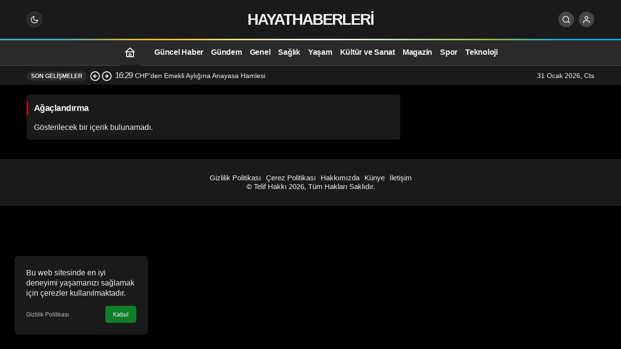

--- FILE ---
content_type: text/html; charset=UTF-8
request_url: https://hayathaberleri.com/tag/agaclandirma/
body_size: 9835
content:
<!doctype html><html lang="tr" class="light-mode"><head><meta charset="UTF-8"><meta http-equiv="X-UA-Compatible" content="IE=edge"><meta name="viewport" content="width=device-width, initial-scale=1, minimum-scale=1"><meta name="google-site-verification" content="mnYdrndgKZR6ukGDQdMXp30TYmZHEgIpI5KQ6uRCpzc" /><link rel="profile" href="https://gmpg.org/xfn/11x"><meta name='robots' content='index, follow, max-image-preview:large, max-snippet:-1, max-video-preview:-1' /><link rel='preload' as='style' href='https://hayathaberleri.com/wp-content/themes/kanews/assets/css/theme.min.css' /><link rel='preload' as='font' href='https://hayathaberleri.com/wp-content/themes/kanews/assets/fonts/icomoon.woff' type='font/woff' crossorigin='anonymous' /><title>Ağaçlandırma arşivleri - Haberler</title><link rel="canonical" href="https://hayathaberleri.com/tag/agaclandirma/" /><meta property="og:locale" content="tr_TR" /><meta property="og:type" content="article" /><meta property="og:title" content="Ağaçlandırma arşivleri - Haberler" /><meta property="og:url" content="https://hayathaberleri.com/tag/agaclandirma/" /><meta property="og:site_name" content="Haberler" /><meta property="og:image" content="https://hayathaberleri.com/wp-content/uploads/2024/03/hayathaber.webp" /><meta property="og:image:width" content="1200" /><meta property="og:image:height" content="675" /><meta property="og:image:type" content="image/webp" /><meta name="twitter:card" content="summary_large_image" /> <script type="application/ld+json" class="yoast-schema-graph">{"@context":"https://schema.org","@graph":[{"@type":"CollectionPage","@id":"https://hayathaberleri.com/tag/agaclandirma/","url":"https://hayathaberleri.com/tag/agaclandirma/","name":"Ağaçlandırma arşivleri - Haberler","isPartOf":{"@id":"https://hayathaberleri.com/#website"},"breadcrumb":{"@id":"https://hayathaberleri.com/tag/agaclandirma/#breadcrumb"},"inLanguage":"tr"},{"@type":"BreadcrumbList","@id":"https://hayathaberleri.com/tag/agaclandirma/#breadcrumb","itemListElement":[{"@type":"ListItem","position":1,"name":"Anasayfa","item":"https://hayathaberleri.com/"},{"@type":"ListItem","position":2,"name":"Ağaçlandırma"}]},{"@type":"WebSite","@id":"https://hayathaberleri.com/#website","url":"https://hayathaberleri.com/","name":"HAYAT HABERLERİ","description":"","publisher":{"@id":"https://hayathaberleri.com/#organization"},"alternateName":"HAYAT HABERLERİ","potentialAction":[{"@type":"SearchAction","target":{"@type":"EntryPoint","urlTemplate":"https://hayathaberleri.com/?s={search_term_string}"},"query-input":{"@type":"PropertyValueSpecification","valueRequired":true,"valueName":"search_term_string"}}],"inLanguage":"tr"},{"@type":"Organization","@id":"https://hayathaberleri.com/#organization","name":"HAYAT HABERLERİ","alternateName":"HAYAT HABERLERİ","url":"https://hayathaberleri.com/","logo":{"@type":"ImageObject","inLanguage":"tr","@id":"https://hayathaberleri.com/#/schema/logo/image/","url":"https://hayathaberleri.com/wp-content/uploads/2024/03/hayathaber.webp","contentUrl":"https://hayathaberleri.com/wp-content/uploads/2024/03/hayathaber.webp","width":1200,"height":675,"caption":"HAYAT HABERLERİ"},"image":{"@id":"https://hayathaberleri.com/#/schema/logo/image/"}}]}</script> <link rel='dns-prefetch' href='//s.gravatar.com' /><link rel='dns-prefetch' href='//fonts.googleapis.com' /><link rel='dns-prefetch' href='//fonts.gstatic.com' /><link rel='dns-prefetch' href='//cdnjs.cloudflare.com' /><link rel='dns-prefetch' href='//www.google-analytics.com' /><link rel="alternate" type="application/rss+xml" title="Haberler &raquo; akışı" href="https://hayathaberleri.com/feed/" /><link rel="alternate" type="application/rss+xml" title="Haberler &raquo; yorum akışı" href="https://hayathaberleri.com/comments/feed/" /><link rel="alternate" type="application/rss+xml" title="Haberler &raquo; Ağaçlandırma etiket akışı" href="https://hayathaberleri.com/tag/agaclandirma/feed/" /><meta property="og:site_name" content="Haberler" /><meta property="og:type" content="website" /><meta property="og:url" content="https://hayathaberleri.com/" /><meta property="og:title" content="Haberler - Haberler" /><meta property="twitter:title" content="Haberler - Haberler" /><meta name="twitter:card" content="summary_large_image" /><meta property="og:image:width" content="1200" /><meta property="og:image:height" content="675" /><meta property="og:image" content="https://hayathaberleri.com/wp-content/uploads/2024/03/hayathaber.webp" /><meta property="twitter:image" content="https://hayathaberleri.com/wp-content/uploads/2024/03/hayathaber.webp" />
<style id='wp-img-auto-sizes-contain-inline-css'>img:is([sizes=auto i],[sizes^="auto," i]){contain-intrinsic-size:3000px 1500px}
/*# sourceURL=wp-img-auto-sizes-contain-inline-css */</style><link rel='stylesheet' id='zuck-css' href='https://hayathaberleri.com/wp-content/plugins/kanews-stories/assets/zuck.min.css' media='all' /><link rel='stylesheet' id='kanews-theme-css' href='https://hayathaberleri.com/wp-content/themes/kanews/assets/css/theme.min.css' media='all' /><style id='kanews-theme-inline-css'>@media (min-width:992px){.kanews-post-headline{}}
/*# sourceURL=kanews-theme-inline-css */</style><link rel='stylesheet' id='kanews-dark-theme-css' href='https://hayathaberleri.com/wp-content/themes/kanews/assets/css/dark.min.css' media='all' /> <script src="https://hayathaberleri.com/wp-includes/js/jquery/jquery.min.js" id="jquery-core-js"></script> <script src="https://hayathaberleri.com/wp-includes/js/jquery/jquery-migrate.min.js" id="jquery-migrate-js"></script> <link rel="https://api.w.org/" href="https://hayathaberleri.com/wp-json/" /><link rel="alternate" title="JSON" type="application/json" href="https://hayathaberleri.com/wp-json/wp/v2/tags/5932" /> <script id="kanews-theme-schema" type="application/ld+json">{"@context": "https://schema.org","@graph": [{"@type":"Organization","@id":"https:\/\/hayathaberleri.com\/#organization","url":"https:\/\/hayathaberleri.com\/","name":"Haberler"},{"@type":"WebSite","@id":"https:\/\/hayathaberleri.com\/#website","url":"https:\/\/hayathaberleri.com","name":"Haberler","description":"","publisher":{"@id":"https:\/\/hayathaberleri.com\/#organization"},"inLanguage":"tr","potentialAction":{"@type":"SearchAction","target":"https:\/\/hayathaberleri.com\/?s={search_term_string}","query-input":"required name=search_term_string"}},{"@type":"CollectionPage","@id":"https:\/\/hayathaberleri.com\/tag\/agaclandirma\/#webpage","url":"https:\/\/hayathaberleri.com\/tag\/agaclandirma\/","inLanguage":"tr","name":"A\u011fa\u00e7land\u0131rma - Haberler","isPartOf":{"@id":"https:\/\/hayathaberleri.com\/#website"}},{"@type":"ItemList","itemListElement":[],"mainEntityOfPage":{"@id":"https:\/\/hayathaberleri.com\/tag\/agaclandirma\/#webpage"}}]}</script> <link rel="icon" href="https://hayathaberleri.com/wp-content/uploads/2024/03/cropped-hayathaber-32x32.webp" sizes="32x32" /><link rel="icon" href="https://hayathaberleri.com/wp-content/uploads/2024/03/cropped-hayathaber-192x192.webp" sizes="192x192" /><link rel="apple-touch-icon" href="https://hayathaberleri.com/wp-content/uploads/2024/03/cropped-hayathaber-180x180.webp" /><meta name="msapplication-TileImage" content="https://hayathaberleri.com/wp-content/uploads/2024/03/cropped-hayathaber-270x270.webp" /><meta name="theme-color" content="#e50914" /><meta name="msapplication-navbutton-color" content="#e50914" /><meta name="apple-mobile-web-app-status-bar-style" content="#e50914" /><style id='global-styles-inline-css'>:root{--wp--preset--aspect-ratio--square: 1;--wp--preset--aspect-ratio--4-3: 4/3;--wp--preset--aspect-ratio--3-4: 3/4;--wp--preset--aspect-ratio--3-2: 3/2;--wp--preset--aspect-ratio--2-3: 2/3;--wp--preset--aspect-ratio--16-9: 16/9;--wp--preset--aspect-ratio--9-16: 9/16;--wp--preset--color--black: #000000;--wp--preset--color--cyan-bluish-gray: #abb8c3;--wp--preset--color--white: #ffffff;--wp--preset--color--pale-pink: #f78da7;--wp--preset--color--vivid-red: #cf2e2e;--wp--preset--color--luminous-vivid-orange: #ff6900;--wp--preset--color--luminous-vivid-amber: #fcb900;--wp--preset--color--light-green-cyan: #7bdcb5;--wp--preset--color--vivid-green-cyan: #00d084;--wp--preset--color--pale-cyan-blue: #8ed1fc;--wp--preset--color--vivid-cyan-blue: #0693e3;--wp--preset--color--vivid-purple: #9b51e0;--wp--preset--gradient--vivid-cyan-blue-to-vivid-purple: linear-gradient(135deg,rgb(6,147,227) 0%,rgb(155,81,224) 100%);--wp--preset--gradient--light-green-cyan-to-vivid-green-cyan: linear-gradient(135deg,rgb(122,220,180) 0%,rgb(0,208,130) 100%);--wp--preset--gradient--luminous-vivid-amber-to-luminous-vivid-orange: linear-gradient(135deg,rgb(252,185,0) 0%,rgb(255,105,0) 100%);--wp--preset--gradient--luminous-vivid-orange-to-vivid-red: linear-gradient(135deg,rgb(255,105,0) 0%,rgb(207,46,46) 100%);--wp--preset--gradient--very-light-gray-to-cyan-bluish-gray: linear-gradient(135deg,rgb(238,238,238) 0%,rgb(169,184,195) 100%);--wp--preset--gradient--cool-to-warm-spectrum: linear-gradient(135deg,rgb(74,234,220) 0%,rgb(151,120,209) 20%,rgb(207,42,186) 40%,rgb(238,44,130) 60%,rgb(251,105,98) 80%,rgb(254,248,76) 100%);--wp--preset--gradient--blush-light-purple: linear-gradient(135deg,rgb(255,206,236) 0%,rgb(152,150,240) 100%);--wp--preset--gradient--blush-bordeaux: linear-gradient(135deg,rgb(254,205,165) 0%,rgb(254,45,45) 50%,rgb(107,0,62) 100%);--wp--preset--gradient--luminous-dusk: linear-gradient(135deg,rgb(255,203,112) 0%,rgb(199,81,192) 50%,rgb(65,88,208) 100%);--wp--preset--gradient--pale-ocean: linear-gradient(135deg,rgb(255,245,203) 0%,rgb(182,227,212) 50%,rgb(51,167,181) 100%);--wp--preset--gradient--electric-grass: linear-gradient(135deg,rgb(202,248,128) 0%,rgb(113,206,126) 100%);--wp--preset--gradient--midnight: linear-gradient(135deg,rgb(2,3,129) 0%,rgb(40,116,252) 100%);--wp--preset--font-size--small: 13px;--wp--preset--font-size--medium: 20px;--wp--preset--font-size--large: 36px;--wp--preset--font-size--x-large: 42px;--wp--preset--spacing--20: 0.44rem;--wp--preset--spacing--30: 0.67rem;--wp--preset--spacing--40: 1rem;--wp--preset--spacing--50: 1.5rem;--wp--preset--spacing--60: 2.25rem;--wp--preset--spacing--70: 3.38rem;--wp--preset--spacing--80: 5.06rem;--wp--preset--shadow--natural: 6px 6px 9px rgba(0, 0, 0, 0.2);--wp--preset--shadow--deep: 12px 12px 50px rgba(0, 0, 0, 0.4);--wp--preset--shadow--sharp: 6px 6px 0px rgba(0, 0, 0, 0.2);--wp--preset--shadow--outlined: 6px 6px 0px -3px rgb(255, 255, 255), 6px 6px rgb(0, 0, 0);--wp--preset--shadow--crisp: 6px 6px 0px rgb(0, 0, 0);}:where(.is-layout-flex){gap: 0.5em;}:where(.is-layout-grid){gap: 0.5em;}body .is-layout-flex{display: flex;}.is-layout-flex{flex-wrap: wrap;align-items: center;}.is-layout-flex > :is(*, div){margin: 0;}body .is-layout-grid{display: grid;}.is-layout-grid > :is(*, div){margin: 0;}:where(.wp-block-columns.is-layout-flex){gap: 2em;}:where(.wp-block-columns.is-layout-grid){gap: 2em;}:where(.wp-block-post-template.is-layout-flex){gap: 1.25em;}:where(.wp-block-post-template.is-layout-grid){gap: 1.25em;}.has-black-color{color: var(--wp--preset--color--black) !important;}.has-cyan-bluish-gray-color{color: var(--wp--preset--color--cyan-bluish-gray) !important;}.has-white-color{color: var(--wp--preset--color--white) !important;}.has-pale-pink-color{color: var(--wp--preset--color--pale-pink) !important;}.has-vivid-red-color{color: var(--wp--preset--color--vivid-red) !important;}.has-luminous-vivid-orange-color{color: var(--wp--preset--color--luminous-vivid-orange) !important;}.has-luminous-vivid-amber-color{color: var(--wp--preset--color--luminous-vivid-amber) !important;}.has-light-green-cyan-color{color: var(--wp--preset--color--light-green-cyan) !important;}.has-vivid-green-cyan-color{color: var(--wp--preset--color--vivid-green-cyan) !important;}.has-pale-cyan-blue-color{color: var(--wp--preset--color--pale-cyan-blue) !important;}.has-vivid-cyan-blue-color{color: var(--wp--preset--color--vivid-cyan-blue) !important;}.has-vivid-purple-color{color: var(--wp--preset--color--vivid-purple) !important;}.has-black-background-color{background-color: var(--wp--preset--color--black) !important;}.has-cyan-bluish-gray-background-color{background-color: var(--wp--preset--color--cyan-bluish-gray) !important;}.has-white-background-color{background-color: var(--wp--preset--color--white) !important;}.has-pale-pink-background-color{background-color: var(--wp--preset--color--pale-pink) !important;}.has-vivid-red-background-color{background-color: var(--wp--preset--color--vivid-red) !important;}.has-luminous-vivid-orange-background-color{background-color: var(--wp--preset--color--luminous-vivid-orange) !important;}.has-luminous-vivid-amber-background-color{background-color: var(--wp--preset--color--luminous-vivid-amber) !important;}.has-light-green-cyan-background-color{background-color: var(--wp--preset--color--light-green-cyan) !important;}.has-vivid-green-cyan-background-color{background-color: var(--wp--preset--color--vivid-green-cyan) !important;}.has-pale-cyan-blue-background-color{background-color: var(--wp--preset--color--pale-cyan-blue) !important;}.has-vivid-cyan-blue-background-color{background-color: var(--wp--preset--color--vivid-cyan-blue) !important;}.has-vivid-purple-background-color{background-color: var(--wp--preset--color--vivid-purple) !important;}.has-black-border-color{border-color: var(--wp--preset--color--black) !important;}.has-cyan-bluish-gray-border-color{border-color: var(--wp--preset--color--cyan-bluish-gray) !important;}.has-white-border-color{border-color: var(--wp--preset--color--white) !important;}.has-pale-pink-border-color{border-color: var(--wp--preset--color--pale-pink) !important;}.has-vivid-red-border-color{border-color: var(--wp--preset--color--vivid-red) !important;}.has-luminous-vivid-orange-border-color{border-color: var(--wp--preset--color--luminous-vivid-orange) !important;}.has-luminous-vivid-amber-border-color{border-color: var(--wp--preset--color--luminous-vivid-amber) !important;}.has-light-green-cyan-border-color{border-color: var(--wp--preset--color--light-green-cyan) !important;}.has-vivid-green-cyan-border-color{border-color: var(--wp--preset--color--vivid-green-cyan) !important;}.has-pale-cyan-blue-border-color{border-color: var(--wp--preset--color--pale-cyan-blue) !important;}.has-vivid-cyan-blue-border-color{border-color: var(--wp--preset--color--vivid-cyan-blue) !important;}.has-vivid-purple-border-color{border-color: var(--wp--preset--color--vivid-purple) !important;}.has-vivid-cyan-blue-to-vivid-purple-gradient-background{background: var(--wp--preset--gradient--vivid-cyan-blue-to-vivid-purple) !important;}.has-light-green-cyan-to-vivid-green-cyan-gradient-background{background: var(--wp--preset--gradient--light-green-cyan-to-vivid-green-cyan) !important;}.has-luminous-vivid-amber-to-luminous-vivid-orange-gradient-background{background: var(--wp--preset--gradient--luminous-vivid-amber-to-luminous-vivid-orange) !important;}.has-luminous-vivid-orange-to-vivid-red-gradient-background{background: var(--wp--preset--gradient--luminous-vivid-orange-to-vivid-red) !important;}.has-very-light-gray-to-cyan-bluish-gray-gradient-background{background: var(--wp--preset--gradient--very-light-gray-to-cyan-bluish-gray) !important;}.has-cool-to-warm-spectrum-gradient-background{background: var(--wp--preset--gradient--cool-to-warm-spectrum) !important;}.has-blush-light-purple-gradient-background{background: var(--wp--preset--gradient--blush-light-purple) !important;}.has-blush-bordeaux-gradient-background{background: var(--wp--preset--gradient--blush-bordeaux) !important;}.has-luminous-dusk-gradient-background{background: var(--wp--preset--gradient--luminous-dusk) !important;}.has-pale-ocean-gradient-background{background: var(--wp--preset--gradient--pale-ocean) !important;}.has-electric-grass-gradient-background{background: var(--wp--preset--gradient--electric-grass) !important;}.has-midnight-gradient-background{background: var(--wp--preset--gradient--midnight) !important;}.has-small-font-size{font-size: var(--wp--preset--font-size--small) !important;}.has-medium-font-size{font-size: var(--wp--preset--font-size--medium) !important;}.has-large-font-size{font-size: var(--wp--preset--font-size--large) !important;}.has-x-large-font-size{font-size: var(--wp--preset--font-size--x-large) !important;}
/*# sourceURL=global-styles-inline-css */</style></head><body class="archive tag tag-agaclandirma tag-5932 wp-theme-kanews by-kanthemes header-line back-to-top-active"><div id="page" class="site-wrapper"><div class="site-head site-head-4 header-btn-small header-skin-dark"><header id="header" class="site-header"><div class="site-header-wrapper"><div class="site-header-top"><div class="container"><div class="row site-row justify-content-between align-items-center"><div class="col-auto col-lg-4"><div class="site-header-top-left d-flex align-items-center gap-1">
<button aria-label="Menü" class="site-mobil-menu-btn hidden-desktop" data-toggle="site-mobile-menu"><svg class="icon-90deg" width="28" height="28" xmlns="http://www.w3.org/2000/svg" viewBox="0 0 24 24" id="bars"><path fill="currentColor" d="M5,12a1,1,0,0,0-1,1v8a1,1,0,0,0,2,0V13A1,1,0,0,0,5,12ZM10,2A1,1,0,0,0,9,3V21a1,1,0,0,0,2,0V3A1,1,0,0,0,10,2ZM20,16a1,1,0,0,0-1,1v4a1,1,0,0,0,2,0V17A1,1,0,0,0,20,16ZM15,8a1,1,0,0,0-1,1V21a1,1,0,0,0,2,0V9A1,1,0,0,0,15,8Z"></path></svg></button><div class="hidden-mobile"><div class="kanews-mode-change kanews-theme-toggle" data-active-mode="dark" data-default-mode="dark" data-supports-system="1" data-label-template="Mod değiştir, seçili mod %s">
<button type="button" class="kanews-theme-toggle__button header-btn-icon" aria-haspopup="true" aria-expanded="false" aria-label="Mod değiştir, seçili mod Gece Modu">
<span class="kanews-theme-toggle__icon" aria-hidden="true"><i class="icon-moon-fill"></i></span>
<span class="screen-reader-text">Mod değiştir</span>
</button><div class="kanews-theme-toggle__dropdown" role="menu" aria-label="Mod Ayarları"><div class="kanews-theme-toggle__header"><div class="kanews-theme-toggle__title">Mod Ayarları</div><p class="kanews-theme-toggle__subtitle">Mod seçin, deneyimini kişiselleştirin.</p></div><ul class="kanews-theme-toggle__options" role="none"><li role="none"><button type="button" class="kanews-theme-toggle__option" role="menuitemradio" data-mode="light" aria-checked="false"><span class="kanews-theme-toggle__option-icon"><i class="icon-sun"></i></span><span class="kanews-theme-toggle__option-content"><span class="kanews-theme-toggle__option-title">Gündüz Modu</span><span class="kanews-theme-toggle__option-desc">Gündüz modunu seçin.</span></span><span class="kanews-theme-toggle__option-indicator" aria-hidden="true"></span></button></li><li role="none"><button type="button" class="kanews-theme-toggle__option is-selected" role="menuitemradio" data-mode="dark" aria-checked="true"><span class="kanews-theme-toggle__option-icon"><i class="icon-moon-fill"></i></span><span class="kanews-theme-toggle__option-content"><span class="kanews-theme-toggle__option-title">Gece Modu</span><span class="kanews-theme-toggle__option-desc">Gece modunu seçin.</span></span><span class="kanews-theme-toggle__option-indicator" aria-hidden="true"></span></button></li><li role="none"><button type="button" class="kanews-theme-toggle__option" role="menuitemradio" data-mode="system" aria-checked="false"><span class="kanews-theme-toggle__option-icon"><svg viewBox="0 0 24 24" xmlns="http://www.w3.org/2000/svg" width="24" height="24" fill="currentColor" class="remixicon size-5 text-text-sub-600"><path d="M6.17071 18C6.58254 16.8348 7.69378 16 9 16C10.3062 16 11.4175 16.8348 11.8293 18H22V20H11.8293C11.4175 21.1652 10.3062 22 9 22C7.69378 22 6.58254 21.1652 6.17071 20H2V18H6.17071ZM12.1707 11C12.5825 9.83481 13.6938 9 15 9C16.3062 9 17.4175 9.83481 17.8293 11H22V13H17.8293C17.4175 14.1652 16.3062 15 15 15C13.6938 15 12.5825 14.1652 12.1707 13H2V11H12.1707ZM6.17071 4C6.58254 2.83481 7.69378 2 9 2C10.3062 2 11.4175 2.83481 11.8293 4H22V6H11.8293C11.4175 7.16519 10.3062 8 9 8C7.69378 8 6.58254 7.16519 6.17071 6H2V4H6.17071ZM9 6C9.55228 6 10 5.55228 10 5C10 4.44772 9.55228 4 9 4C8.44772 4 8 4.44772 8 5C8 5.55228 8.44772 6 9 6ZM15 13C15.5523 13 16 12.5523 16 12C16 11.4477 15.5523 11 15 11C14.4477 11 14 11.4477 14 12C14 12.5523 14.4477 13 15 13ZM9 20C9.55228 20 10 19.5523 10 19C10 18.4477 9.55228 18 9 18C8.44772 18 8 18.4477 8 19C8 19.5523 8.44772 20 9 20Z"></path></svg></span><span class="kanews-theme-toggle__option-content"><span class="kanews-theme-toggle__option-title">Sistem Modu</span><span class="kanews-theme-toggle__option-desc">Sistem modunu seçin.</span></span><span class="kanews-theme-toggle__option-indicator" aria-hidden="true"></span></button></li></ul></div></div></div></div></div><div class="col col-lg-4"><div class="site-header-top-center text-center"><div class="site-header-logo"><a class="site-logo-text" href="https://hayathaberleri.com/" title="HAYATHABERLERİ">HAYATHABERLERİ</a><h1 class="sr-only" hidden>Ağaçlandırma Haberleri</h1></div></div></div><div class="col-auto col-lg-4"><div class="site-header-top-right"><div id="site-header-search" class="kanews-ajax-search-wrapper hidden-mobile"> <button aria-label="Ara" class="header-btn-icon" data-toggle="site-header-search-wrapper"><i class="icon-search"></i></button><div id="site-header-search-wrapper" class="is-hidden"><form role="search" method="get" class="site-header-search-form" action="https://hayathaberleri.com/">
<input class="kanews-ajax-search" type="text" placeholder="Aramak istediğiniz kelimeyi yazın.." value="" name="s" />
<button aria-label="Ara type="submit"><span class="icon-search icon-2x"></span></button><p>Aradığınız kelimeyi yazın ve entera basın, kapatmak için esc butonuna tıklayın.</p><div id="kanews-loader"></div></form><div class="kanews-popup-close-btn search-close-btn"><i class="icon-close"></i></div></div></div>                                                <button data-toggle="kanews-modal-login" aria-label="Giriş Yap" class="header-btn-icon"><i class="icon-user"></i></button></div></div></div></div></div></div></header><nav id="navbar" class="site-navbar hidden-mobile navbar-skin-dark"><div class="site-navbar-wrapper site-navbar-wrapper-fixed"><div class="container"><div class="navbar-row justify-content-center"><div class="col-auto no-gutter"><ul class="site-navbar-nav"><li class="current-menu-item home-btn"><a aria-label="Ana sayfa" href="https://hayathaberleri.com/"><svg width="24" height="24" xmlns="http://www.w3.org/2000/svg" viewBox="0 0 24 24" id="home"><path fill="currentColor" d="M21.66,10.25l-9-8a1,1,0,0,0-1.32,0l-9,8a1,1,0,0,0-.27,1.11A1,1,0,0,0,3,12H4v9a1,1,0,0,0,1,1H19a1,1,0,0,0,1-1V12h1a1,1,0,0,0,.93-.64A1,1,0,0,0,21.66,10.25ZM13,20H11V17a1,1,0,0,1,2,0Zm5,0H15V17a3,3,0,0,0-6,0v3H6V12H18ZM5.63,10,12,4.34,18.37,10Z"></path></svg></a></li></ul></div><ul id="menu-main" class="site-navbar-nav"><li id="menu-item-52908" class="menu-item menu-item-type-taxonomy menu-item-object-category menu-item-52908"><a href="https://hayathaberleri.com/guncel-haber/"><span>Güncel Haber</span></a></li><li id="menu-item-52909" class="menu-item menu-item-type-taxonomy menu-item-object-category menu-item-52909"><a href="https://hayathaberleri.com/gundem/"><span>Gündem</span></a></li><li id="menu-item-52910" class="menu-item menu-item-type-taxonomy menu-item-object-category menu-item-52910"><a href="https://hayathaberleri.com/genel/"><span>Genel</span></a></li><li id="menu-item-52911" class="menu-item menu-item-type-taxonomy menu-item-object-category menu-item-52911"><a href="https://hayathaberleri.com/saglik/"><span>Sağlık</span></a></li><li id="menu-item-52912" class="menu-item menu-item-type-taxonomy menu-item-object-category menu-item-52912"><a href="https://hayathaberleri.com/yasam/"><span>Yaşam</span></a></li><li id="menu-item-52913" class="menu-item menu-item-type-taxonomy menu-item-object-category menu-item-52913"><a href="https://hayathaberleri.com/kultur-ve-sanat/"><span>Kültür ve Sanat</span></a></li><li id="menu-item-52914" class="menu-item menu-item-type-taxonomy menu-item-object-category menu-item-52914"><a href="https://hayathaberleri.com/gunluk-hayat/"><span>Magazin</span></a></li><li id="menu-item-102983" class="menu-item menu-item-type-taxonomy menu-item-object-category menu-item-102983"><a href="https://hayathaberleri.com/spor/"><span>Spor</span></a></li><li id="menu-item-102984" class="menu-item menu-item-type-taxonomy menu-item-object-category menu-item-102984"><a href="https://hayathaberleri.com/teknoloji/"><span>Teknoloji</span></a></li></ul></div></div></div></nav><div class="site-subheader hidden-mobile"><div class="container"><div class="row site-row align-items-center justify-content-between"><div class="col"><div class="site-subheader-left d-flex flex-wrap no-gutters align-items-center"><div class="kanews-ticker-wrapper col pr-0"><div class="row no-gutters"><div class="col-auto"><div class="kanews-ticker-heading"><span>Son Gelişmeler</span></div></div><div class="kanews-ticker-control col-auto"><button class="kanews-ticker-prev" aria-label="Önceki"><svg width="24" height="24" xmlns="http://www.w3.org/2000/svg" viewBox="0 0 24 24" id="arrow-circle-left"><path fill="currentColor" d="M8.29,11.29a1,1,0,0,0-.21.33,1,1,0,0,0,0,.76,1,1,0,0,0,.21.33l3,3a1,1,0,0,0,1.42-1.42L11.41,13H15a1,1,0,0,0,0-2H11.41l1.3-1.29a1,1,0,0,0,0-1.42,1,1,0,0,0-1.42,0ZM2,12A10,10,0,1,0,12,2,10,10,0,0,0,2,12Zm18,0a8,8,0,1,1-8-8A8,8,0,0,1,20,12Z"></path></svg></button><button aria-label="Sonraki" class="kanews-ticker-next"><svg width="24" height="24" xmlns="http://www.w3.org/2000/svg" viewBox="0 0 24 24" id="arrow-circle-right"><path fill="currentColor" d="M15.71,12.71a1,1,0,0,0,.21-.33,1,1,0,0,0,0-.76,1,1,0,0,0-.21-.33l-3-3a1,1,0,0,0-1.42,1.42L12.59,11H9a1,1,0,0,0,0,2h3.59l-1.3,1.29a1,1,0,0,0,0,1.42,1,1,0,0,0,1.42,0ZM22,12A10,10,0,1,0,12,22,10,10,0,0,0,22,12ZM4,12a8,8,0,1,1,8,8A8,8,0,0,1,4,12Z"></path></svg></button></div><div class="kanews-ticker col"><ul class="kanews-ticker-slider"><li><a href="https://hayathaberleri.com/chpden-emekli-ayligina-anayasa-hamlesi/"><span class="kanews-ticker-date hidden-mobile">16:29 </span><div class="kanews-ticker-title truncate truncate-1">CHP&#8217;den Emekli Aylığına Anayasa Hamlesi</div></a></li><li><a href="https://hayathaberleri.com/turkiye-ozbekistan-iliskilerinde-yeni-donem-stratejik-ortaklik-gucleniyor/"><span class="kanews-ticker-date hidden-mobile">16:29 </span><div class="kanews-ticker-title truncate truncate-1">Türkiye-Özbekistan İlişkilerinde Yeni Dönem: Stratejik Ortaklık Güçleniyor</div></a></li><li><a href="https://hayathaberleri.com/abden-iran-devrim-muhafizlari-karari-teror-listesi-icin-yasal-sart/"><span class="kanews-ticker-date hidden-mobile">16:29 </span><div class="kanews-ticker-title truncate truncate-1">AB&#8217;den İran Devrim Muhafızları Kararı: Terör Listesi İçin Yasal Şart</div></a></li><li><a href="https://hayathaberleri.com/mhpden-kuresel-sosyal-medya-baskisina-karsi-ulusal-medya-stratejisi-cagrisi/"><span class="kanews-ticker-date hidden-mobile">16:35 </span><div class="kanews-ticker-title truncate truncate-1">MHP&#8217;den Küresel Sosyal Medya Baskısına Karşı Ulusal Medya Stratejisi Çağrısı</div></a></li><li><a href="https://hayathaberleri.com/mhpden-ozer-kararina-sert-tepki-hukuk-ofkeyle-kurulmaz/"><span class="kanews-ticker-date hidden-mobile">16:29 </span><div class="kanews-ticker-title truncate truncate-1">MHP&#8217;den Özer Kararına Sert Tepki: Hukuk Öfkeyle Kurulmaz</div></a></li></ul></div></div></div></div></div><div class="col-auto"><div class="site-subheader-right d-flex flex-wrap align-items-center">
31 Ocak 2026, Cts</div></div></div></div></div></div><main id="main" class="site-main"><div class="container"><div class="row"><div class="kanews-widget-area kanews-widgets-content"><div class="col-12 col-lg-8"><div class="row"><div class="col-12"><div class="kanews-posts-style-4 kanews-section"><div class="kanews-section-heading "><h4 class="kanews-section-headline"><span>Ağaçlandırma</span></h4></div><div class="kanews-no-post"><p>Gösterilecek bir içerik bulunamadı.</p></div></div></div></div></div><div id="sidebar" class="col-12 col-lg-4 sidebar-right kanews-sticky"><div class="row" role="complementary"></div></div></div></div></div></main><div style="display: none;"><a href="https://dizitivi.org/" title="dizi izle">Dizi izle</a>
<a href="https://www.hdflim.net/erotik-film-izle/" title="Erotik Filmler">Erotik Filmler</a><a href="https://dizitivi.org/" title="dizi izle">Dizi izle</a><a href="http://www.bayanur.com/" title="ankara escort">ankara escort</a>
<a href="http://www.ankaraaltin.com/" rel="dofollow" title="ankara escort">ankara escort</a>
<a href="http://www.eryamanrentacar.com/" rel="dofollow" title="eryaman escort">eryaman escort</a>
<a href="http://www.sincanburada.com/" rel="dofollow" title="eryaman escort">eryaman escort</a>
<a href="https://www.boxbilisim.com" title="Antalya Seo">Antalya Seo</a>
<a href="https://www.vovoyo.com" title="tesbih">tesbih</a>
<a href="http://www.sincanburada.com" rel="dofollow" title="ankara escort">ankara escort</a>
<a href="http://www.ankaraaltin.com" title="Çankaya escort" rel="dofollow" target="_blank">Çankaya escort</a><a href="http://www.ankaraaltin.com" title="Kızılay escort" rel="dofollow" target="_blank">Kızılay escort</a><a href="http://www.ankaraaltin.com" title="Otele gelen escort" rel="dofollow" target="_blank">Otele gelen escort</a><a href="http://www.ankaraaltin.com" title="Ankara rus escort" rel="dofollow" target="_blank">Ankara rus escort</a><center>
<a href="https://www.hdflim.net" title="HD Film,hdflimler">HD Film izle</a><a href="https://geyvehaber.net/" title="geyve haber">geyve haber</a>
<a href="https://filmaki.net/" title="film izle">Film izle</a>
<a target="_blank" rel="dofollow" href="https://hemenindir.net" title="Hemen indir">Hemen indir</a>
<a target="_blank" rel="dofollow" href="https://indirin.net" title="WordPress Temalar">WordPress Temalar</a><a href="https://kaynarca.net" title="kaynarca haber">kaynarca Haber</a>
<a href="https://www.ferizli.net" title="ferizli haber">ferizli Haber</a>
<a href="https://dizitivi.org/" title="dizi izle">Dizi izle</a></center></div><div class="progress-wrap">
<svg class="progress-circle svg-content" width="100%" height="100%" viewBox="-1 -1 102 102">
<path d="M50,1 a49,49 0 0,1 0,98 a49,49 0 0,1 0,-98" />
</svg></div><div id="kanews-cookie-box"><div class="kanews_cookie-box"><div class="kanews-cookie-box"><p>Bu web sitesinde en iyi deneyimi yaşamanızı sağlamak için çerezler kullanılmaktadır.</p></div><div class="d-flex justify-content-between mt-1 align-items-center">
<a href="https://hayathaberleri.com/gizlilik-politikasi-2/">Gizlilik Politikası</a>
<button onClick="purecookieDismiss();" role="button" class="kanews-btn">Kabul</button></div></div></div><div id="kanews-modal-login" class="kanews-modal kanews-modal-login"><div data-toggle="kanews-modal-login" class="kanews-modal-close"></div><div class="kanews-modal-content"><div class="kanews-modal-title">Giriş Yap</div><div data-toggle="kanews-modal-login" class="kanews-modal-close-btn"><i class="icon-close"></i></div><div class="kanews-modal-content-inner"><p>Haberler ayrıcalıklarından yararlanmak için hemen giriş yapın veya hesap oluşturun, üstelik tamamen ücretsiz!</p><div class="kanews-btn-group"><a href="https://hayathaberleri.com/hesabim/" class="kanews-btn">Giriş Yap</a></div></div></div></div><footer id="footer" class="site-footer dark-mode "><div class="container"><div class="site-footer-bottom"><div class="site-footer-b1 klofdsf2"><div class="row justify-content-between flex-wrap align-items-center flex-column gap-1"><div class="col-12 col-lg-auto text-right d-flex flex-wrap align-items-center"><div class="site-footer-menu"><ul id="menu-footer" class="d-flex flex-wrap justify-content-center"><li id="menu-item-104426" class="menu-item menu-item-type-post_type menu-item-object-page menu-item-104426"><a href="https://hayathaberleri.com/gizlilik-politikasi-2/"><span>Gizlilik Politikası</span></a></li><li id="menu-item-104422" class="menu-item menu-item-type-post_type menu-item-object-page menu-item-104422"><a href="https://hayathaberleri.com/cerez-politikasi/"><span>Çerez Politikası</span></a></li><li id="menu-item-22240" class="menu-item menu-item-type-post_type menu-item-object-page menu-item-22240"><a href="https://hayathaberleri.com/hakkimizda/"><span>Hakkımızda</span></a></li><li id="menu-item-22242" class="menu-item menu-item-type-post_type menu-item-object-page menu-item-22242"><a href="https://hayathaberleri.com/kunye/"><span>Künye</span></a></li><li id="menu-item-22243" class="menu-item menu-item-type-post_type menu-item-object-page menu-item-22243"><a href="https://hayathaberleri.com/iletisim/"><span>İletişim</span></a></li></ul></div></div><div class="col-12 col-lg-auto"><div class="site-footer-copyright"><p class="mb-0">© Telif Hakkı 2026, Tüm Hakları Saklıdır.</p></div></div></div></div></div></div></footer></div>  <script type="speculationrules">{"prefetch":[{"source":"document","where":{"and":[{"href_matches":"/*"},{"not":{"href_matches":["/wp-*.php","/wp-admin/*","/wp-content/uploads/*","/wp-content/*","/wp-content/plugins/*","/wp-content/themes/kanews/*","/*\\?(.+)"]}},{"not":{"selector_matches":"a[rel~=\"nofollow\"]"}},{"not":{"selector_matches":".no-prefetch, .no-prefetch a"}}]},"eagerness":"conservative"}]}</script> <script type="litespeed/javascript">(function(){var connection=navigator.connection||navigator.mozConnection||navigator.webkitConnection;if(typeof connection!=='undefined'&&(/\slow-2g|2g/.test(connection.effectiveType))){console.warn('Slow Connection Google Fonts Disabled');return}
var fontFamilies=['Inter:regular,500,600,700:latin&display=swap'];WebFontConfig={google:{families:fontFamilies}};var wf=document.createElement('script');wf.src='//ajax.googleapis.com/ajax/libs/webfont/1.6.26/webfont.js';wf.type='text/javascript';wf.defer=!0;var s=document.getElementsByTagName('script')[0];s.parentNode.insertBefore(wf,s)})()</script> <script id="kanews-theme-js-extra">var kan_vars = {"nonce":"ca3d7ee625","isadmin":"0","isuser":"0","ajax":"https://hayathaberleri.com/wp-admin/admin-ajax.php","assets":"https://hayathaberleri.com/wp-content/themes/kanews/assets/","emptydata":"Veri al\u0131namad\u0131!","invalidapi":"API hatas\u0131","infinite_scroll":"0","weather_api":"ab6da2a0dc41562f28251d3b98f61e60","noresult":"Sonu\u00e7 bulunamad\u0131","new_tab":"0","sticky_navbar":"1","text_share":"1","right_click":"1","copy_event":"1","adblock":"0","subscribe":"0","lazy":"1","mode":"dark","dark_mode":"1","like":"Be\u011fen","unlike":"Vazge\u00e7","bookmark":"Favorilerime Ekle","unbookmark":"Favorilerimden \u00c7\u0131kar","show_children":"Yan\u0131tlar\u0131 G\u00f6ster","hide_children":"Yan\u0131tlar\u0131 Gizle","pagination":"classic","insights":"#","gotop":"1","translate":{"days":"G\u00fcn","showless":"Daha Az G\u00f6ster","showmore":"Daha Fazla G\u00f6ster","prev":"\u00d6nceki","next":"Sonraki","expand":"Daralt","expand2":"Geni\u015flet","continue":"Devam Et","copied":"Kopyaland\u0131!","insights":"Reklams\u0131z S\u00fcr\u00fcm","right_click":"Bu sayfada sa\u011f t\u0131klama i\u015flemi yasaklanm\u0131\u015ft\u0131r.","copy_event":"Bu sayfada kopyalama i\u015flemi yasaklanm\u0131\u015ft\u0131r.","adblock_text":"Sitemize katk\u0131da bulunmak i\u00e7in l\u00fctfen reklam engelleyicinizi devred\u0131\u015f\u0131 b\u0131rak\u0131n.","adblock_title":"Reklam Engelleyicisi Tespit Edildi"}};
//# sourceURL=kanews-theme-js-extra</script> <script defer="defer" src="https://hayathaberleri.com/wp-content/themes/kanews/assets/js/theme.min.js" id="kanews-theme-js"></script> <script defer="defer" src="https://hayathaberleri.com/wp-content/themes/kanews/assets/js/sticky.min.js" id="kanews-sticky-js"></script> <script defer="defer" src="https://hayathaberleri.com/wp-content/themes/kanews/assets/js/infinite-scroll.min.js" id="kanews-infinite-scroll-js"></script> <script type="litespeed/javascript" data-src="https://hayathaberleri.com/wp-content/plugins/kanews-stories/assets/zuck.min.js" id="zuck-js"></script> <script>window.litespeed_ui_events=window.litespeed_ui_events||["mouseover","click","keydown","wheel","touchmove","touchstart"];var urlCreator=window.URL||window.webkitURL;function litespeed_load_delayed_js_force(){console.log("[LiteSpeed] Start Load JS Delayed"),litespeed_ui_events.forEach(e=>{window.removeEventListener(e,litespeed_load_delayed_js_force,{passive:!0})}),document.querySelectorAll("iframe[data-litespeed-src]").forEach(e=>{e.setAttribute("src",e.getAttribute("data-litespeed-src"))}),"loading"==document.readyState?window.addEventListener("DOMContentLoaded",litespeed_load_delayed_js):litespeed_load_delayed_js()}litespeed_ui_events.forEach(e=>{window.addEventListener(e,litespeed_load_delayed_js_force,{passive:!0})});async function litespeed_load_delayed_js(){let t=[];for(var d in document.querySelectorAll('script[type="litespeed/javascript"]').forEach(e=>{t.push(e)}),t)await new Promise(e=>litespeed_load_one(t[d],e));document.dispatchEvent(new Event("DOMContentLiteSpeedLoaded")),window.dispatchEvent(new Event("DOMContentLiteSpeedLoaded"))}function litespeed_load_one(t,e){console.log("[LiteSpeed] Load ",t);var d=document.createElement("script");d.addEventListener("load",e),d.addEventListener("error",e),t.getAttributeNames().forEach(e=>{"type"!=e&&d.setAttribute("data-src"==e?"src":e,t.getAttribute(e))});let a=!(d.type="text/javascript");!d.src&&t.textContent&&(d.src=litespeed_inline2src(t.textContent),a=!0),t.after(d),t.remove(),a&&e()}function litespeed_inline2src(t){try{var d=urlCreator.createObjectURL(new Blob([t.replace(/^(?:<!--)?(.*?)(?:-->)?$/gm,"$1")],{type:"text/javascript"}))}catch(e){d="data:text/javascript;base64,"+btoa(t.replace(/^(?:<!--)?(.*?)(?:-->)?$/gm,"$1"))}return d}</script><script defer src="https://static.cloudflareinsights.com/beacon.min.js/vcd15cbe7772f49c399c6a5babf22c1241717689176015" integrity="sha512-ZpsOmlRQV6y907TI0dKBHq9Md29nnaEIPlkf84rnaERnq6zvWvPUqr2ft8M1aS28oN72PdrCzSjY4U6VaAw1EQ==" data-cf-beacon='{"version":"2024.11.0","token":"93a5f56e08ee4018bf5ea9b9a1dbdb05","r":1,"server_timing":{"name":{"cfCacheStatus":true,"cfEdge":true,"cfExtPri":true,"cfL4":true,"cfOrigin":true,"cfSpeedBrain":true},"location_startswith":null}}' crossorigin="anonymous"></script>
</body></html>
<!-- Page optimized by LiteSpeed Cache @2026-01-31 22:41:41 -->

<!-- Page cached by LiteSpeed Cache 7.7 on 2026-01-31 22:41:41 -->